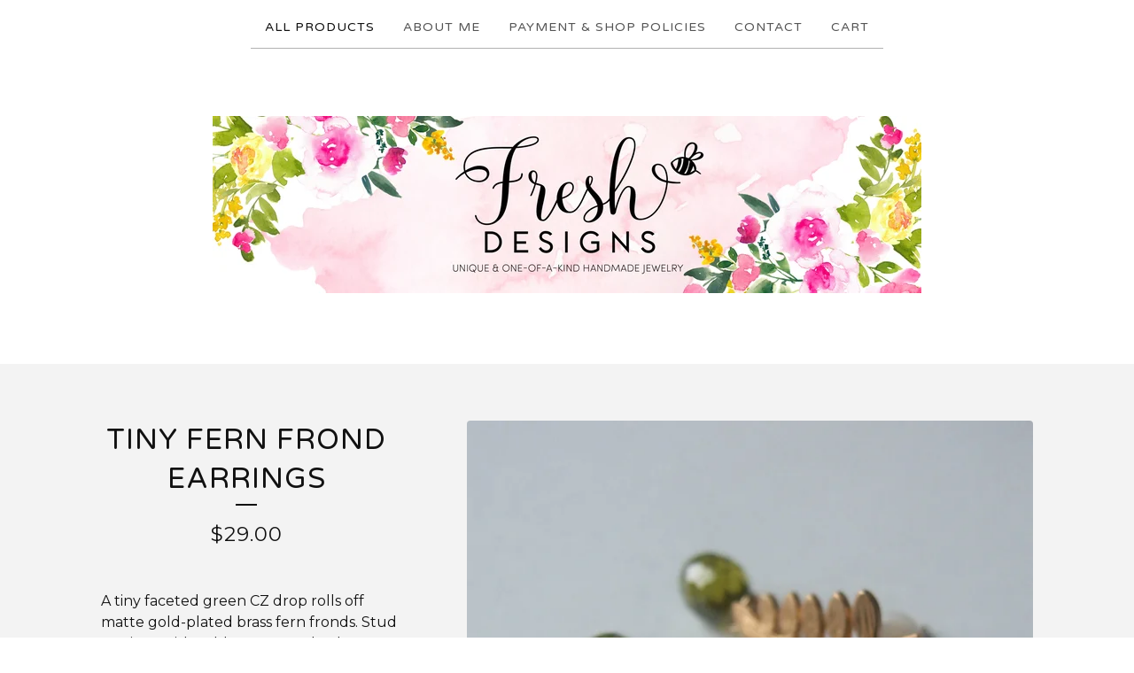

--- FILE ---
content_type: text/html; charset=utf-8
request_url: https://www.freshdesignsjewelry.com/product/tiny-fern-fronds
body_size: 5597
content:
<!DOCTYPE html>
<html>
  <head>
    <title>Tiny Fern Frond Earrings | Fresh Designs</title>
    <meta charset="utf-8">
    <meta name="viewport" content="width=device-width, initial-scale=1">
    <link href="/theme_stylesheets/226188090/1718885386/theme.css" media="screen" rel="stylesheet" type="text/css">
    <!-- Served from Big Cartel Storefront -->
<!-- Big Cartel generated meta tags -->
<meta name="generator" content="Big Cartel" />
<meta name="author" content="Fresh Designs" />
<meta name="description" content="A tiny faceted green CZ drop rolls off matte gold-plated brass fern fronds. Stud earrings with rubber stopper backs. Simple beauty. Length is..." />
<meta name="referrer" content="strict-origin-when-cross-origin" />
<meta name="product_id" content="37438118" />
<meta name="product_name" content="Tiny Fern Frond Earrings" />
<meta name="product_permalink" content="tiny-fern-fronds" />
<meta name="theme_name" content="Luna" />
<meta name="theme_version" content="2.4.12" />
<meta property="og:type" content="product" />
<meta property="og:site_name" content="Fresh Designs" />
<meta property="og:title" content="Tiny Fern Frond Earrings" />
<meta property="og:url" content="https://www.freshdesignsjewelry.com/product/tiny-fern-fronds" />
<meta property="og:description" content="A tiny faceted green CZ drop rolls off matte gold-plated brass fern fronds. Stud earrings with rubber stopper backs. Simple beauty. Length is..." />
<meta property="og:image" content="https://assets.bigcartel.com/product_images/187486034/FernGreenCZ4.jpg?auto=format&amp;fit=max&amp;h=1200&amp;w=1200" />
<meta property="og:image:secure_url" content="https://assets.bigcartel.com/product_images/187486034/FernGreenCZ4.jpg?auto=format&amp;fit=max&amp;h=1200&amp;w=1200" />
<meta property="og:price:amount" content="29.00" />
<meta property="og:price:currency" content="USD" />
<meta property="og:availability" content="instock" />
<meta name="twitter:card" content="summary_large_image" />
<meta name="twitter:title" content="Tiny Fern Frond Earrings" />
<meta name="twitter:description" content="A tiny faceted green CZ drop rolls off matte gold-plated brass fern fronds. Stud earrings with rubber stopper backs. Simple beauty. Length is..." />
<meta name="twitter:image" content="https://assets.bigcartel.com/product_images/187486034/FernGreenCZ4.jpg?auto=format&amp;fit=max&amp;h=1200&amp;w=1200" />
<!-- end of generated meta tags -->

<!-- Big Cartel generated link tags -->
<link rel="preconnect" href="https://fonts.googleapis.com" />
<link rel="preconnect" href="https://fonts.gstatic.com" crossorigin="true" />
<link rel="stylesheet" href="//fonts.googleapis.com/css?family=Montserrat:300,400,500,700|Varela+Round&amp;display=swap" type="text/css" title="Google Fonts" />
<link rel="canonical" href="https://www.freshdesignsjewelry.com/product/tiny-fern-fronds" />
<link rel="alternate" href="https://www.freshdesignsjewelry.com/products.xml" type="application/rss+xml" title="Product Feed" />
<link rel="icon" href="/favicon.svg" type="image/svg+xml" />
<link rel="icon" href="/favicon.ico" type="image/x-icon" />
<link rel="apple-touch-icon" href="/apple-touch-icon.png" />
<!-- end of generated link tags -->

<!-- Big Cartel generated structured data -->
<script type="application/ld+json">
{"@context":"https://schema.org","@type":"BreadcrumbList","itemListElement":[{"@type":"ListItem","position":1,"name":"Home","item":"https://www.freshdesignsjewelry.com/"},{"@type":"ListItem","position":2,"name":"Products","item":"https://www.freshdesignsjewelry.com/products"},{"@type":"ListItem","position":3,"name":"Earrings","item":"https://www.freshdesignsjewelry.com/category/earrings"},{"@type":"ListItem","position":4,"name":"Tiny Fern Frond Earrings","item":"https://www.freshdesignsjewelry.com/product/tiny-fern-fronds"}]}
</script>
<script type="application/ld+json">
{"@context":"https://schema.org/","@type":"Product","name":"Tiny Fern Frond Earrings","url":"https://www.freshdesignsjewelry.com/product/tiny-fern-fronds","description":"A tiny faceted green CZ drop rolls off matte gold-plated brass fern fronds.  Stud earrings with rubber stopper backs.  Simple beauty.  Length is nearly 1”.  \n\nCreated for you with love by me, Marty, in my Round Pond, ME studio using components from around the world. \n\nFirst item purchased pays shipping; additional purchases ride in the same package for free!\n\nNOTE:  If this item shows as \u0026quot;Sold Out\u0026quot;, please contact me and tell me of your interest (use the \u0026quot;Contact Me\u0026quot; link in my web site menu).  In many cases, I can either make more or make something very similar to the item you want.  ","sku":"37438118","image":["https://assets.bigcartel.com/product_images/187486034/FernGreenCZ4.jpg?auto=format\u0026fit=max\u0026h=1200\u0026w=1200","https://assets.bigcartel.com/product_images/187486022/FernGreenCZ2.jpg?auto=format\u0026fit=max\u0026h=1200\u0026w=1200","https://assets.bigcartel.com/product_images/187486037/FernGreenCZ5.jpg?auto=format\u0026fit=max\u0026h=1200\u0026w=1200","https://assets.bigcartel.com/product_images/187486019/FernGreenCZ1.jpg?auto=format\u0026fit=max\u0026h=1200\u0026w=1200","https://assets.bigcartel.com/product_images/187486031/FernGreenCZ3.jpg?auto=format\u0026fit=max\u0026h=1200\u0026w=1200"],"brand":{"@type":"Brand","name":"Fresh Designs"},"offers":[{"@type":"Offer","name":"Tiny Fern Frond Earrings","url":"https://www.freshdesignsjewelry.com/product/tiny-fern-fronds","sku":"132960362","price":"29.0","priceCurrency":"USD","priceValidUntil":"2027-01-21","availability":"https://schema.org/InStock","itemCondition":"NewCondition","additionalProperty":[{"@type":"PropertyValue","propertyID":"item_group_id","value":"37438118"}],"shippingDetails":[{"@type":"OfferShippingDetails","shippingDestination":{"@type":"DefinedRegion","addressCountry":"US"},"shippingRate":{"@type":"MonetaryAmount","value":"4.75","currency":"USD"}}]}]}
</script>

<!-- end of generated structured data -->

<script>
  window.bigcartel = window.bigcartel || {};
  window.bigcartel = {
    ...window.bigcartel,
    ...{"account":{"id":44902,"host":"www.freshdesignsjewelry.com","bc_host":"freshdesigns.bigcartel.com","currency":"USD","country":{"code":"US","name":"United States"}},"theme":{"name":"Luna","version":"2.4.12","colors":{"button_hover_background_color":"#255B8A","link_text_color":"#111111","background_color":"#FFFFFF","link_hover_color":"#255B8A","primary_text_color":"#111111","button_background_color":"#000000","button_text_color":"#FFFFFF"}},"checkout":{"payments_enabled":true,"stripe_publishable_key":"pk_live_nmCSn6GDNQVIbeArRZHvdUCw","paypal_merchant_id":"ARGHPTLLDPT8C"},"product":{"id":37438118,"name":"Tiny Fern Frond Earrings","permalink":"tiny-fern-fronds","position":46,"url":"/product/tiny-fern-fronds","status":"active","created_at":"2016-10-30T01:38:43.000Z","has_password_protection":false,"images":[{"url":"https://assets.bigcartel.com/product_images/187486034/FernGreenCZ4.jpg?auto=format\u0026fit=max\u0026h=1000\u0026w=1000","width":1921,"height":1921},{"url":"https://assets.bigcartel.com/product_images/187486022/FernGreenCZ2.jpg?auto=format\u0026fit=max\u0026h=1000\u0026w=1000","width":1761,"height":1761},{"url":"https://assets.bigcartel.com/product_images/187486037/FernGreenCZ5.jpg?auto=format\u0026fit=max\u0026h=1000\u0026w=1000","width":1917,"height":1917},{"url":"https://assets.bigcartel.com/product_images/187486019/FernGreenCZ1.jpg?auto=format\u0026fit=max\u0026h=1000\u0026w=1000","width":1929,"height":1929},{"url":"https://assets.bigcartel.com/product_images/187486031/FernGreenCZ3.jpg?auto=format\u0026fit=max\u0026h=1000\u0026w=1000","width":1991,"height":1991}],"price":29.0,"default_price":29.0,"tax":0.0,"on_sale":false,"description":"A tiny faceted green CZ drop rolls off matte gold-plated brass fern fronds.  Stud earrings with rubber stopper backs.  Simple beauty.  Length is nearly 1”.  \r\n\r\nCreated for you with love by me, Marty, in my Round Pond, ME studio using components from around the world. \r\n\r\nFirst item purchased pays shipping; additional purchases ride in the same package for free!\r\n\r\nNOTE:  If this item shows as \"Sold Out\", please contact me and tell me of your interest (use the \"Contact Me\" link in my web site menu).  In many cases, I can either make more or make something very similar to the item you want.  ","has_option_groups":false,"options":[{"id":132960362,"name":"Tiny Fern Frond Earrings","price":29.0,"sold_out":false,"has_custom_price":false,"option_group_values":[],"isLowInventory":true,"isAlmostSoldOut":true}],"artists":[],"categories":[{"id":208739,"name":"Earrings","permalink":"earrings","url":"/category/earrings"}],"option_groups":[],"shipping":[{"amount_alone":4.75,"amount_with_others":0.0,"country":{"id":43,"name":"United States","code":"US"}}]},"page":{"type":"product"}}
  }
</script>
<script id="stripe-js" src="https://js.stripe.com/v3/" ></script>
<script async src="https://www.paypal.com/sdk/js?client-id=AbPSFDwkxJ_Pxau-Ek8nKIMWIanP8jhAdSXX5MbFoCq_VkpAHX7DZEbfTARicVRWOVUgeUt44lu7oHF-&merchant-id=ARGHPTLLDPT8C&currency=USD&components=messages,buttons" data-partner-attribution-id="BigCartel_SP_PPCP" data-namespace="PayPalSDK"></script>
<style type="text/css">.bc-product-video-embed { width: 100%; max-width: 640px; margin: 0 auto 1rem; } .bc-product-video-embed iframe { aspect-ratio: 16 / 9; width: 100%; border: 0; }</style>
<script type="text/javascript">
  var _bcaq = _bcaq || [];
  _bcaq.push(['_setUrl','stats1.bigcartel.com']);_bcaq.push(['_trackVisit','44902']);_bcaq.push(['_trackProduct','37438118','44902']);
  (function() {
    var bca = document.createElement('script'); bca.type = 'text/javascript'; bca.async = true;
    bca.src = '/stats.min.js';
    var s = document.getElementsByTagName('script')[0]; s.parentNode.insertBefore(bca, s);
  })();
</script>
<script src="/assets/currency-formatter-e6d2ec3fd19a4c813ec8b993b852eccecac4da727de1c7e1ecbf0a335278e93a.js"></script>
  
<style></style>
</head>

  <body id="product_page" class="theme">
    <a class="skip-link" href="#main">Skip to main content</a>
    <div id="fb-root"></div>
    <script>(function(d, s, id) {
      var js, fjs = d.getElementsByTagName(s)[0];
      if (d.getElementById(id)) return;
      js = d.createElement(s); js.id = id;
      js.src = 'https://connect.facebook.net/en_US/sdk.js#xfbml=1&version=v3.0&appId=1504448526533606&autoLogAppEvents=1';
      fjs.parentNode.insertBefore(js, fjs);
    }(document, 'script', 'facebook-jssdk'));</script>
    
    <header>
      <div class="wrapper">
        <nav class="header-nav" role="navigation" aria-label="Main">
          <ul>
            <li class="selected"><a href="/products">All Products</a></li>
            
              <li><a title="View About Me" href="/about-me">About Me</a></li>
            
              <li><a title="View Payment &amp; Shop Policies" href="/store-policies">Payment & Shop Policies</a></li>
            
            <li><a href="/contact">Contact</a></li>
            <li><a href="/cart">Cart</a></li>
          </ul>
        </nav>

        <div class="branding">
          <a href="/" title="Home">
            
              <img class="store-logo" srcset="https://assets.bigcartel.com/theme_images/54849287/Banner_Wide.jpg?auto=format&fit=max&h=200&w=1068, https://assets.bigcartel.com/theme_images/54849287/Banner_Wide.jpg?auto=format&fit=max&h=400&w=2136 2x" src="https://assets.bigcartel.com/theme_images/54849287/Banner_Wide.jpg?auto=format&fit=max&h=200&w=1068" alt="Fresh Designs Home">
            
          </a>
        </div>
      </div>
      <nav class="header-nav mobile-nav" aria-label="Mobile Main" role="navigation">
        <ul>
          <li class="selected">
            <a href="/products">All Products</a>
          </li>
          <li>
            <a href="/contact">Contact</a>
          </li>
          <li>
            <a href="/cart">Cart</a>
          </li>
        </ul>
      </nav>
    </header>
    <main class="main" id="main">
      <div class="fade-in wrapper">
        

        
          

<div class="product-page">
  <div class="product-page-headings">
    
    <h1 class="product-title has-dash">Tiny Fern Frond Earrings</h1>
    <div class="product-price">
      
        <span data-currency-amount="29.0" data-currency-code="USD"><span class="currency_sign">$</span>29.00</span>
      
    </div>
  </div>

  <div class="product-images product-images-slideshow">
    <ul class="slides">
      
        <li>
          <img alt="Tiny Fern Frond Earrings" class="lazy product-image" src="https://assets.bigcartel.com/product_images/187486034/FernGreenCZ4.jpg?auto=format&fit=max&w=100" data-src="https://assets.bigcartel.com/product_images/187486034/FernGreenCZ4.jpg?auto=format&fit=max&w=650" data-srcset="https://assets.bigcartel.com/product_images/187486034/FernGreenCZ4.jpg?auto=format&fit=max&w=1300 2x, https://assets.bigcartel.com/product_images/187486034/FernGreenCZ4.jpg?auto=format&fit=max&w=650 1x">
        </li>
      
        <li>
          <img alt="Tiny Fern Frond Earrings" class="lazy product-image" src="https://assets.bigcartel.com/product_images/187486022/FernGreenCZ2.jpg?auto=format&fit=max&w=100" data-src="https://assets.bigcartel.com/product_images/187486022/FernGreenCZ2.jpg?auto=format&fit=max&w=650" data-srcset="https://assets.bigcartel.com/product_images/187486022/FernGreenCZ2.jpg?auto=format&fit=max&w=1300 2x, https://assets.bigcartel.com/product_images/187486022/FernGreenCZ2.jpg?auto=format&fit=max&w=650 1x">
        </li>
      
        <li>
          <img alt="Tiny Fern Frond Earrings" class="lazy product-image" src="https://assets.bigcartel.com/product_images/187486037/FernGreenCZ5.jpg?auto=format&fit=max&w=100" data-src="https://assets.bigcartel.com/product_images/187486037/FernGreenCZ5.jpg?auto=format&fit=max&w=650" data-srcset="https://assets.bigcartel.com/product_images/187486037/FernGreenCZ5.jpg?auto=format&fit=max&w=1300 2x, https://assets.bigcartel.com/product_images/187486037/FernGreenCZ5.jpg?auto=format&fit=max&w=650 1x">
        </li>
      
        <li>
          <img alt="Tiny Fern Frond Earrings" class="lazy product-image" src="https://assets.bigcartel.com/product_images/187486019/FernGreenCZ1.jpg?auto=format&fit=max&w=100" data-src="https://assets.bigcartel.com/product_images/187486019/FernGreenCZ1.jpg?auto=format&fit=max&w=650" data-srcset="https://assets.bigcartel.com/product_images/187486019/FernGreenCZ1.jpg?auto=format&fit=max&w=1300 2x, https://assets.bigcartel.com/product_images/187486019/FernGreenCZ1.jpg?auto=format&fit=max&w=650 1x">
        </li>
      
        <li>
          <img alt="Tiny Fern Frond Earrings" class="lazy product-image" src="https://assets.bigcartel.com/product_images/187486031/FernGreenCZ3.jpg?auto=format&fit=max&w=100" data-src="https://assets.bigcartel.com/product_images/187486031/FernGreenCZ3.jpg?auto=format&fit=max&w=650" data-srcset="https://assets.bigcartel.com/product_images/187486031/FernGreenCZ3.jpg?auto=format&fit=max&w=1300 2x, https://assets.bigcartel.com/product_images/187486031/FernGreenCZ3.jpg?auto=format&fit=max&w=650 1x">
        </li>
      
    </ul>
  </div>

  <div class="product-details">
    
      <div class="product-description">
        <p>A tiny faceted green CZ drop rolls off matte gold-plated brass fern fronds.  Stud earrings with rubber stopper backs.  Simple beauty.  Length is nearly 1”.</p>
<p>Created for you with love by me, Marty, in my Round Pond, ME studio using components from around the world.</p>
<p>First item purchased pays shipping; additional purchases ride in the same package for free!</p>
<p>NOTE:  If this item shows as "Sold Out", please contact me and tell me of your interest (use the "Contact Me" link in my web site menu).  In many cases, I can either make more or make something very similar to the item you want.</p>
      </div>
    

    
      

      <form method="post" class="product-form show-sold-out" action="/cart" accept-charset="utf8">
        <input type="hidden" name="utf8" value='✓'>
        
          <input type="hidden" name="cart[add][id]" id="option" value="132960362" />
        
        <button class="button add-to-cart-button" name="submit" type="submit" data-add-title="Add to Cart" data-sold-title="Sold out">Add to Cart</button>
        <div id="instant-checkout-button" style="display:none" data-stripe-user-id="acct_1038jj2dTXTzL2hv" data-cart-url="https://api.bigcartel.com/store/44902/carts" data-account-country="US" data-account-currency="usd" data-button-height="44px" data-button-theme="dark"></div><script src="/assets/instant-checkout-c43967eec81e774179ce3140ed3bd1d1b8e32b8e7fe95e3c8bee59ccc265913b.js"></script>

        
      </form>

    

    
  </div>
</div>

        
      </div>
    </main>
    
      

      <aside class="related-products-container wrapper under_image" role="complementary" aria-label="Related products">
        
        
          <ul class="prev-next-products ">
            <li><a title="View Previous product" href="/product/autumn-treasure-gold">Previous product</a></li>
            <li><a title="View Next product" href="/product/tiny-fern-frond-earrings-silver">Next product</a></li>
          </ul>
        
      </aside>
    
    <footer>
      <div class="wrapper">
        <nav class="footer-nav" id="footer" role="navigation" aria-label="Footer">
          <ul class="footer-links">
            <li><a href="/">Home</a></li>
            <li><a href="/products">All Products</a></li>
            
              <li><a title="View About Me" href="/about-me">About Me</a></li>
            
              <li><a title="View Payment &amp; Shop Policies" href="/store-policies">Payment & Shop Policies</a></li>
            
              <li><a title="View Show Schedule" href="/show-schedule">Show Schedule</a></li>
            
            <li><a href="/contact">Contact</a></li>
            <li><a href="/cart">Cart</a></li>
            
              <li>
                <form class="search-form" name="search" action="/products" method="get" accept-charset="utf8">
                  <input type="hidden" name="utf8" value='✓'>
                  <label class="visually-hidden" for="search">Search products</label>
                  <input class="search-input" id="search" name="search" placeholder="Search" type="text" autocomplete="off" />
                  <button type="submit" class="search-button"><svg aria-hidden="true" class="search-icon" xmlns="http://www.w3.org/2000/svg" width="16" height="16" viewBox="0 0 16 16"><path d="M15.707 14.293l-3.112-3.092-.006-.004c.882-1.197 1.411-2.597 1.411-4.197 0-3.859-3.141-7-7-7s-7 3.1-7 7 3.141 7 7 7c1.575 0 3.025-.529 4.196-1.41v.006l3.093 3.111c.199.193.411.293.711.293s.512-.098.707-.293c.391-.407.393-1.007-.007-1.414zm-8.707-2.293c-2.757 0-5-2.243-5-5s2.243-5 5-5 5 2.2 5 5-2.243 5-5 5z"/></svg></button>
                </form>
              </li>
            
          </ul>
          
          
            <a href="http://freshdesigns.bigcartel.com" class="button back-to-site" class="button">Back to site</a>
          
          <div class="badge"><a href="https://www.bigcartel.com/?utm_source=bigcartel&utm_medium=storefront&utm_campaign=44902&utm_term=freshdesigns" data-bc-hook="attribution">Powered by Big Cartel</a></div>
        </nav>
      </div>
    </footer>
    <script src="https://ajax.googleapis.com/ajax/libs/jquery/3.5.1/jquery.min.js"></script>
    <script src="https://assets.bigcartel.com/api/6/api.usd.js?v=1"></script>
    <script src="https://assets.bigcartel.com/theme_assets/6/2.4.12/theme.js?v=1"></script>
    
      <script>
        var show_sold_out_product_options = 'true';
        Product.find('tiny-fern-fronds', processProduct)
      </script>
    
  

<script defer src="https://static.cloudflareinsights.com/beacon.min.js/vcd15cbe7772f49c399c6a5babf22c1241717689176015" integrity="sha512-ZpsOmlRQV6y907TI0dKBHq9Md29nnaEIPlkf84rnaERnq6zvWvPUqr2ft8M1aS28oN72PdrCzSjY4U6VaAw1EQ==" data-cf-beacon='{"rayId":"9c195d422c11891a","version":"2025.9.1","serverTiming":{"name":{"cfExtPri":true,"cfEdge":true,"cfOrigin":true,"cfL4":true,"cfSpeedBrain":true,"cfCacheStatus":true}},"token":"44d6648085c9451aa740849b0372227e","b":1}' crossorigin="anonymous"></script>
</body>
</html>
